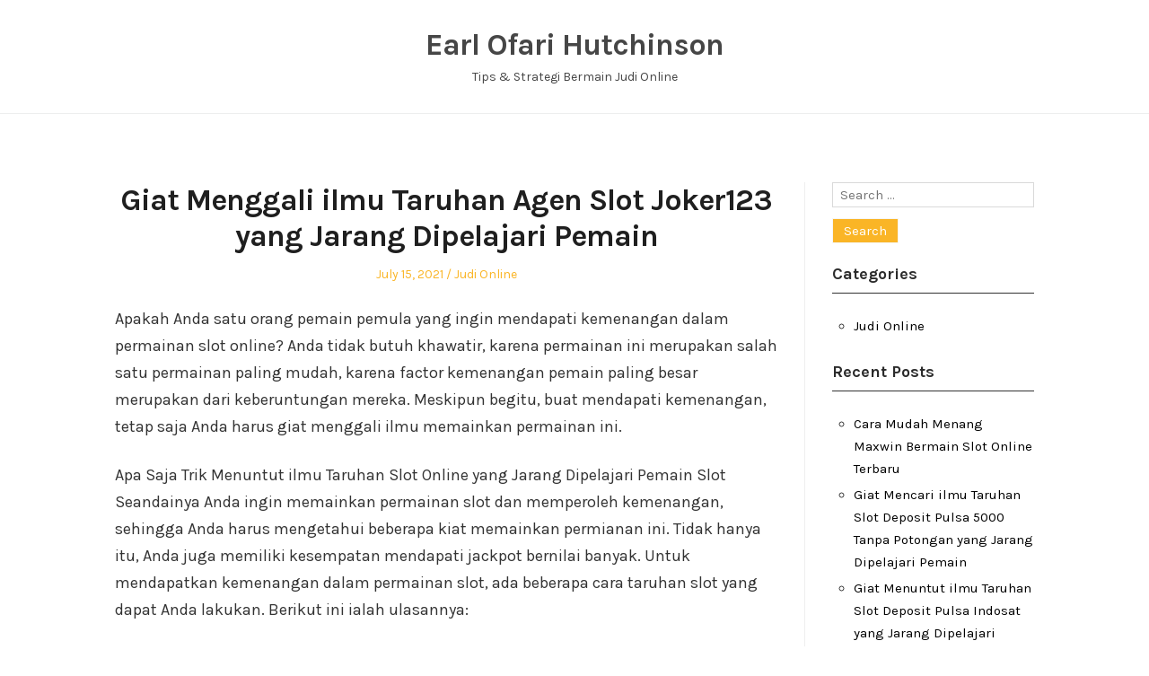

--- FILE ---
content_type: text/html; charset=UTF-8
request_url: https://4earlofarihutchinson.com/giat-menggali-ilmu-taruhan-agen-slot-joker123-yang-jarang-dipelajari-pemain/
body_size: 8750
content:
<!DOCTYPE html>
<html lang="en-US" class="no-js">
<head>
	<meta charset="UTF-8" /> 
	<meta name="viewport" content="width=device-width, initial-scale=1" />
	<link rel="profile" href="https://gmpg.org/xfn/11">
	<script>(function(html){html.className = html.className.replace(/\bno-js\b/,'js')})(document.documentElement);</script>
<title>Giat Menggali ilmu Taruhan Agen Slot Joker123 yang Jarang Dipelajari Pemain &#8211; Earl Ofari Hutchinson</title>
<meta name='robots' content='max-image-preview:large' />
	<style>img:is([sizes="auto" i], [sizes^="auto," i]) { contain-intrinsic-size: 3000px 1500px }</style>
	<link rel='dns-prefetch' href='//fonts.googleapis.com' />
<link rel="alternate" type="application/rss+xml" title="Earl Ofari Hutchinson &raquo; Feed" href="https://4earlofarihutchinson.com/feed/" />
<link rel="alternate" type="application/rss+xml" title="Earl Ofari Hutchinson &raquo; Comments Feed" href="https://4earlofarihutchinson.com/comments/feed/" />
<script type="text/javascript">
/* <![CDATA[ */
window._wpemojiSettings = {"baseUrl":"https:\/\/s.w.org\/images\/core\/emoji\/16.0.1\/72x72\/","ext":".png","svgUrl":"https:\/\/s.w.org\/images\/core\/emoji\/16.0.1\/svg\/","svgExt":".svg","source":{"concatemoji":"https:\/\/4earlofarihutchinson.com\/wp-includes\/js\/wp-emoji-release.min.js?ver=6.8.3"}};
/*! This file is auto-generated */
!function(s,n){var o,i,e;function c(e){try{var t={supportTests:e,timestamp:(new Date).valueOf()};sessionStorage.setItem(o,JSON.stringify(t))}catch(e){}}function p(e,t,n){e.clearRect(0,0,e.canvas.width,e.canvas.height),e.fillText(t,0,0);var t=new Uint32Array(e.getImageData(0,0,e.canvas.width,e.canvas.height).data),a=(e.clearRect(0,0,e.canvas.width,e.canvas.height),e.fillText(n,0,0),new Uint32Array(e.getImageData(0,0,e.canvas.width,e.canvas.height).data));return t.every(function(e,t){return e===a[t]})}function u(e,t){e.clearRect(0,0,e.canvas.width,e.canvas.height),e.fillText(t,0,0);for(var n=e.getImageData(16,16,1,1),a=0;a<n.data.length;a++)if(0!==n.data[a])return!1;return!0}function f(e,t,n,a){switch(t){case"flag":return n(e,"\ud83c\udff3\ufe0f\u200d\u26a7\ufe0f","\ud83c\udff3\ufe0f\u200b\u26a7\ufe0f")?!1:!n(e,"\ud83c\udde8\ud83c\uddf6","\ud83c\udde8\u200b\ud83c\uddf6")&&!n(e,"\ud83c\udff4\udb40\udc67\udb40\udc62\udb40\udc65\udb40\udc6e\udb40\udc67\udb40\udc7f","\ud83c\udff4\u200b\udb40\udc67\u200b\udb40\udc62\u200b\udb40\udc65\u200b\udb40\udc6e\u200b\udb40\udc67\u200b\udb40\udc7f");case"emoji":return!a(e,"\ud83e\udedf")}return!1}function g(e,t,n,a){var r="undefined"!=typeof WorkerGlobalScope&&self instanceof WorkerGlobalScope?new OffscreenCanvas(300,150):s.createElement("canvas"),o=r.getContext("2d",{willReadFrequently:!0}),i=(o.textBaseline="top",o.font="600 32px Arial",{});return e.forEach(function(e){i[e]=t(o,e,n,a)}),i}function t(e){var t=s.createElement("script");t.src=e,t.defer=!0,s.head.appendChild(t)}"undefined"!=typeof Promise&&(o="wpEmojiSettingsSupports",i=["flag","emoji"],n.supports={everything:!0,everythingExceptFlag:!0},e=new Promise(function(e){s.addEventListener("DOMContentLoaded",e,{once:!0})}),new Promise(function(t){var n=function(){try{var e=JSON.parse(sessionStorage.getItem(o));if("object"==typeof e&&"number"==typeof e.timestamp&&(new Date).valueOf()<e.timestamp+604800&&"object"==typeof e.supportTests)return e.supportTests}catch(e){}return null}();if(!n){if("undefined"!=typeof Worker&&"undefined"!=typeof OffscreenCanvas&&"undefined"!=typeof URL&&URL.createObjectURL&&"undefined"!=typeof Blob)try{var e="postMessage("+g.toString()+"("+[JSON.stringify(i),f.toString(),p.toString(),u.toString()].join(",")+"));",a=new Blob([e],{type:"text/javascript"}),r=new Worker(URL.createObjectURL(a),{name:"wpTestEmojiSupports"});return void(r.onmessage=function(e){c(n=e.data),r.terminate(),t(n)})}catch(e){}c(n=g(i,f,p,u))}t(n)}).then(function(e){for(var t in e)n.supports[t]=e[t],n.supports.everything=n.supports.everything&&n.supports[t],"flag"!==t&&(n.supports.everythingExceptFlag=n.supports.everythingExceptFlag&&n.supports[t]);n.supports.everythingExceptFlag=n.supports.everythingExceptFlag&&!n.supports.flag,n.DOMReady=!1,n.readyCallback=function(){n.DOMReady=!0}}).then(function(){return e}).then(function(){var e;n.supports.everything||(n.readyCallback(),(e=n.source||{}).concatemoji?t(e.concatemoji):e.wpemoji&&e.twemoji&&(t(e.twemoji),t(e.wpemoji)))}))}((window,document),window._wpemojiSettings);
/* ]]> */
</script>
<style id='wp-emoji-styles-inline-css' type='text/css'>

	img.wp-smiley, img.emoji {
		display: inline !important;
		border: none !important;
		box-shadow: none !important;
		height: 1em !important;
		width: 1em !important;
		margin: 0 0.07em !important;
		vertical-align: -0.1em !important;
		background: none !important;
		padding: 0 !important;
	}
</style>
<link rel='stylesheet' id='wp-block-library-css' href='https://4earlofarihutchinson.com/wp-includes/css/dist/block-library/style.min.css?ver=6.8.3' type='text/css' media='all' />
<style id='classic-theme-styles-inline-css' type='text/css'>
/*! This file is auto-generated */
.wp-block-button__link{color:#fff;background-color:#32373c;border-radius:9999px;box-shadow:none;text-decoration:none;padding:calc(.667em + 2px) calc(1.333em + 2px);font-size:1.125em}.wp-block-file__button{background:#32373c;color:#fff;text-decoration:none}
</style>
<style id='global-styles-inline-css' type='text/css'>
:root{--wp--preset--aspect-ratio--square: 1;--wp--preset--aspect-ratio--4-3: 4/3;--wp--preset--aspect-ratio--3-4: 3/4;--wp--preset--aspect-ratio--3-2: 3/2;--wp--preset--aspect-ratio--2-3: 2/3;--wp--preset--aspect-ratio--16-9: 16/9;--wp--preset--aspect-ratio--9-16: 9/16;--wp--preset--color--black: #1f1f1f;--wp--preset--color--cyan-bluish-gray: #abb8c3;--wp--preset--color--white: #ffffff;--wp--preset--color--pale-pink: #f78da7;--wp--preset--color--vivid-red: #cf2e2e;--wp--preset--color--luminous-vivid-orange: #ff6900;--wp--preset--color--luminous-vivid-amber: #fcb900;--wp--preset--color--light-green-cyan: #7bdcb5;--wp--preset--color--vivid-green-cyan: #00d084;--wp--preset--color--pale-cyan-blue: #8ed1fc;--wp--preset--color--vivid-cyan-blue: #0693e3;--wp--preset--color--vivid-purple: #9b51e0;--wp--preset--color--primary: ;--wp--preset--color--secondary: ;--wp--preset--color--dark-gray: #333333;--wp--preset--color--gray: #6e6e6e;--wp--preset--color--light-gray: #d9d9d9;--wp--preset--gradient--vivid-cyan-blue-to-vivid-purple: linear-gradient(135deg,rgba(6,147,227,1) 0%,rgb(155,81,224) 100%);--wp--preset--gradient--light-green-cyan-to-vivid-green-cyan: linear-gradient(135deg,rgb(122,220,180) 0%,rgb(0,208,130) 100%);--wp--preset--gradient--luminous-vivid-amber-to-luminous-vivid-orange: linear-gradient(135deg,rgba(252,185,0,1) 0%,rgba(255,105,0,1) 100%);--wp--preset--gradient--luminous-vivid-orange-to-vivid-red: linear-gradient(135deg,rgba(255,105,0,1) 0%,rgb(207,46,46) 100%);--wp--preset--gradient--very-light-gray-to-cyan-bluish-gray: linear-gradient(135deg,rgb(238,238,238) 0%,rgb(169,184,195) 100%);--wp--preset--gradient--cool-to-warm-spectrum: linear-gradient(135deg,rgb(74,234,220) 0%,rgb(151,120,209) 20%,rgb(207,42,186) 40%,rgb(238,44,130) 60%,rgb(251,105,98) 80%,rgb(254,248,76) 100%);--wp--preset--gradient--blush-light-purple: linear-gradient(135deg,rgb(255,206,236) 0%,rgb(152,150,240) 100%);--wp--preset--gradient--blush-bordeaux: linear-gradient(135deg,rgb(254,205,165) 0%,rgb(254,45,45) 50%,rgb(107,0,62) 100%);--wp--preset--gradient--luminous-dusk: linear-gradient(135deg,rgb(255,203,112) 0%,rgb(199,81,192) 50%,rgb(65,88,208) 100%);--wp--preset--gradient--pale-ocean: linear-gradient(135deg,rgb(255,245,203) 0%,rgb(182,227,212) 50%,rgb(51,167,181) 100%);--wp--preset--gradient--electric-grass: linear-gradient(135deg,rgb(202,248,128) 0%,rgb(113,206,126) 100%);--wp--preset--gradient--midnight: linear-gradient(135deg,rgb(2,3,129) 0%,rgb(40,116,252) 100%);--wp--preset--font-size--small: 16px;--wp--preset--font-size--medium: 20px;--wp--preset--font-size--large: 22px;--wp--preset--font-size--x-large: 42px;--wp--preset--font-size--regular: 18px;--wp--preset--font-size--larger: 28px;--wp--preset--spacing--20: 0.44rem;--wp--preset--spacing--30: 0.67rem;--wp--preset--spacing--40: 1rem;--wp--preset--spacing--50: 1.5rem;--wp--preset--spacing--60: 2.25rem;--wp--preset--spacing--70: 3.38rem;--wp--preset--spacing--80: 5.06rem;--wp--preset--shadow--natural: 6px 6px 9px rgba(0, 0, 0, 0.2);--wp--preset--shadow--deep: 12px 12px 50px rgba(0, 0, 0, 0.4);--wp--preset--shadow--sharp: 6px 6px 0px rgba(0, 0, 0, 0.2);--wp--preset--shadow--outlined: 6px 6px 0px -3px rgba(255, 255, 255, 1), 6px 6px rgba(0, 0, 0, 1);--wp--preset--shadow--crisp: 6px 6px 0px rgba(0, 0, 0, 1);}:where(.is-layout-flex){gap: 0.5em;}:where(.is-layout-grid){gap: 0.5em;}body .is-layout-flex{display: flex;}.is-layout-flex{flex-wrap: wrap;align-items: center;}.is-layout-flex > :is(*, div){margin: 0;}body .is-layout-grid{display: grid;}.is-layout-grid > :is(*, div){margin: 0;}:where(.wp-block-columns.is-layout-flex){gap: 2em;}:where(.wp-block-columns.is-layout-grid){gap: 2em;}:where(.wp-block-post-template.is-layout-flex){gap: 1.25em;}:where(.wp-block-post-template.is-layout-grid){gap: 1.25em;}.has-black-color{color: var(--wp--preset--color--black) !important;}.has-cyan-bluish-gray-color{color: var(--wp--preset--color--cyan-bluish-gray) !important;}.has-white-color{color: var(--wp--preset--color--white) !important;}.has-pale-pink-color{color: var(--wp--preset--color--pale-pink) !important;}.has-vivid-red-color{color: var(--wp--preset--color--vivid-red) !important;}.has-luminous-vivid-orange-color{color: var(--wp--preset--color--luminous-vivid-orange) !important;}.has-luminous-vivid-amber-color{color: var(--wp--preset--color--luminous-vivid-amber) !important;}.has-light-green-cyan-color{color: var(--wp--preset--color--light-green-cyan) !important;}.has-vivid-green-cyan-color{color: var(--wp--preset--color--vivid-green-cyan) !important;}.has-pale-cyan-blue-color{color: var(--wp--preset--color--pale-cyan-blue) !important;}.has-vivid-cyan-blue-color{color: var(--wp--preset--color--vivid-cyan-blue) !important;}.has-vivid-purple-color{color: var(--wp--preset--color--vivid-purple) !important;}.has-black-background-color{background-color: var(--wp--preset--color--black) !important;}.has-cyan-bluish-gray-background-color{background-color: var(--wp--preset--color--cyan-bluish-gray) !important;}.has-white-background-color{background-color: var(--wp--preset--color--white) !important;}.has-pale-pink-background-color{background-color: var(--wp--preset--color--pale-pink) !important;}.has-vivid-red-background-color{background-color: var(--wp--preset--color--vivid-red) !important;}.has-luminous-vivid-orange-background-color{background-color: var(--wp--preset--color--luminous-vivid-orange) !important;}.has-luminous-vivid-amber-background-color{background-color: var(--wp--preset--color--luminous-vivid-amber) !important;}.has-light-green-cyan-background-color{background-color: var(--wp--preset--color--light-green-cyan) !important;}.has-vivid-green-cyan-background-color{background-color: var(--wp--preset--color--vivid-green-cyan) !important;}.has-pale-cyan-blue-background-color{background-color: var(--wp--preset--color--pale-cyan-blue) !important;}.has-vivid-cyan-blue-background-color{background-color: var(--wp--preset--color--vivid-cyan-blue) !important;}.has-vivid-purple-background-color{background-color: var(--wp--preset--color--vivid-purple) !important;}.has-black-border-color{border-color: var(--wp--preset--color--black) !important;}.has-cyan-bluish-gray-border-color{border-color: var(--wp--preset--color--cyan-bluish-gray) !important;}.has-white-border-color{border-color: var(--wp--preset--color--white) !important;}.has-pale-pink-border-color{border-color: var(--wp--preset--color--pale-pink) !important;}.has-vivid-red-border-color{border-color: var(--wp--preset--color--vivid-red) !important;}.has-luminous-vivid-orange-border-color{border-color: var(--wp--preset--color--luminous-vivid-orange) !important;}.has-luminous-vivid-amber-border-color{border-color: var(--wp--preset--color--luminous-vivid-amber) !important;}.has-light-green-cyan-border-color{border-color: var(--wp--preset--color--light-green-cyan) !important;}.has-vivid-green-cyan-border-color{border-color: var(--wp--preset--color--vivid-green-cyan) !important;}.has-pale-cyan-blue-border-color{border-color: var(--wp--preset--color--pale-cyan-blue) !important;}.has-vivid-cyan-blue-border-color{border-color: var(--wp--preset--color--vivid-cyan-blue) !important;}.has-vivid-purple-border-color{border-color: var(--wp--preset--color--vivid-purple) !important;}.has-vivid-cyan-blue-to-vivid-purple-gradient-background{background: var(--wp--preset--gradient--vivid-cyan-blue-to-vivid-purple) !important;}.has-light-green-cyan-to-vivid-green-cyan-gradient-background{background: var(--wp--preset--gradient--light-green-cyan-to-vivid-green-cyan) !important;}.has-luminous-vivid-amber-to-luminous-vivid-orange-gradient-background{background: var(--wp--preset--gradient--luminous-vivid-amber-to-luminous-vivid-orange) !important;}.has-luminous-vivid-orange-to-vivid-red-gradient-background{background: var(--wp--preset--gradient--luminous-vivid-orange-to-vivid-red) !important;}.has-very-light-gray-to-cyan-bluish-gray-gradient-background{background: var(--wp--preset--gradient--very-light-gray-to-cyan-bluish-gray) !important;}.has-cool-to-warm-spectrum-gradient-background{background: var(--wp--preset--gradient--cool-to-warm-spectrum) !important;}.has-blush-light-purple-gradient-background{background: var(--wp--preset--gradient--blush-light-purple) !important;}.has-blush-bordeaux-gradient-background{background: var(--wp--preset--gradient--blush-bordeaux) !important;}.has-luminous-dusk-gradient-background{background: var(--wp--preset--gradient--luminous-dusk) !important;}.has-pale-ocean-gradient-background{background: var(--wp--preset--gradient--pale-ocean) !important;}.has-electric-grass-gradient-background{background: var(--wp--preset--gradient--electric-grass) !important;}.has-midnight-gradient-background{background: var(--wp--preset--gradient--midnight) !important;}.has-small-font-size{font-size: var(--wp--preset--font-size--small) !important;}.has-medium-font-size{font-size: var(--wp--preset--font-size--medium) !important;}.has-large-font-size{font-size: var(--wp--preset--font-size--large) !important;}.has-x-large-font-size{font-size: var(--wp--preset--font-size--x-large) !important;}
:where(.wp-block-post-template.is-layout-flex){gap: 1.25em;}:where(.wp-block-post-template.is-layout-grid){gap: 1.25em;}
:where(.wp-block-columns.is-layout-flex){gap: 2em;}:where(.wp-block-columns.is-layout-grid){gap: 2em;}
:root :where(.wp-block-pullquote){font-size: 1.5em;line-height: 1.6;}
</style>
<link rel='stylesheet' id='stsblogfeedly-fonts-css' href='https://fonts.googleapis.com/css?family=Karla%3A400%2C400i%2C700%2C700i' type='text/css' media='all' />
<link rel='stylesheet' id='stsblogfeedly-style-css' href='https://4earlofarihutchinson.com/wp-content/themes/blogfeedly/style.css?ver=6.8.3' type='text/css' media='all' />
<!--[if lt IE 9]>
<link rel='stylesheet' id='stsblogfeedly-ie-css' href='https://4earlofarihutchinson.com/wp-content/themes/blogfeedly/css/ie.css?ver=1.6.0' type='text/css' media='all' />
<![endif]-->
<!--[if lt IE 9]>
<script type="text/javascript" src="https://4earlofarihutchinson.com/wp-content/themes/blogfeedly/js/html5.js?ver=3.7.3" id="stsblogfeedly-html5-js"></script>
<![endif]-->
<script type="text/javascript" src="https://4earlofarihutchinson.com/wp-includes/js/jquery/jquery.min.js?ver=3.7.1" id="jquery-core-js"></script>
<script type="text/javascript" src="https://4earlofarihutchinson.com/wp-includes/js/jquery/jquery-migrate.min.js?ver=3.4.1" id="jquery-migrate-js"></script>
<link rel="https://api.w.org/" href="https://4earlofarihutchinson.com/wp-json/" /><link rel="alternate" title="JSON" type="application/json" href="https://4earlofarihutchinson.com/wp-json/wp/v2/posts/241" /><link rel="EditURI" type="application/rsd+xml" title="RSD" href="https://4earlofarihutchinson.com/xmlrpc.php?rsd" />
<meta name="generator" content="WordPress 6.8.3" />
<link rel="canonical" href="https://4earlofarihutchinson.com/giat-menggali-ilmu-taruhan-agen-slot-joker123-yang-jarang-dipelajari-pemain/" />
<link rel='shortlink' href='https://4earlofarihutchinson.com/?p=241' />
<link rel="alternate" title="oEmbed (JSON)" type="application/json+oembed" href="https://4earlofarihutchinson.com/wp-json/oembed/1.0/embed?url=https%3A%2F%2F4earlofarihutchinson.com%2Fgiat-menggali-ilmu-taruhan-agen-slot-joker123-yang-jarang-dipelajari-pemain%2F" />
<link rel="alternate" title="oEmbed (XML)" type="text/xml+oembed" href="https://4earlofarihutchinson.com/wp-json/oembed/1.0/embed?url=https%3A%2F%2F4earlofarihutchinson.com%2Fgiat-menggali-ilmu-taruhan-agen-slot-joker123-yang-jarang-dipelajari-pemain%2F&#038;format=xml" />

		<style type="text/css">
		.site-title a,.site-description { color: ; }
		.site-navigation{ border-color: ; }
		#menu-toggle { background-color: ; }
		.site-navigation a,#menu-toggle{ color: ; }
		.archive-list-title, .page-title, .not-found .page-title, .social-title, .comments-title, .tag-links, .parent-post-link, .comment-author .fn, .comment-author .url, .comment-reply-title, .entry-content h1, .entry-content h2, .entry-content h3, .entry-content h4, .entry-content h5, .entry-content h6, .entry-content th, .entry-title, .entry-title a, .entry-title a:hover{ color: ; }
		.entry-meta, .entry-meta *, .entry-meta, .entry-meta *:hover{ color: ; }
		.entry-summary, .comments-area, .comments-area p, .entry-content, .entry-content address, .entry-content dt, .page-content, .page-content p, .entry-content p, .entry-content span, .entry-content div, .entry-content li, .entry-content ul, .entry-content ol, .entry-content td, .entry-content dd, .entry-content blockquote { color: ; }
		.page-content .search-field, .archive-list-title, .comments-area *, .entry-content *{ border-color: ; }
		.archive-list a, .comments-area a, .page .entry-content a, .single .entry-content a, .error404 .entry-content a { color: ; }
		.tag-links a, button:hover, button:focus, button:active, input[type="submit"]:hover, input[type="submit"]:focus, input[type="submit"]:active, input[type="button"]:hover, input[type="button"]:focus, input[type="button"]:active, input[type="reset"]:hover, input[type="reset"]:focus, input[type="reset"]:active, button, input[type="submit"], input[type="button"], input[type="reset"], a.more-link{ background-color: ; }
		button:hover, button:focus, button:active, input[type="submit"]:hover, input[type="submit"]:focus, input[type="submit"]:active, input[type="button"]:hover, input[type="button"]:focus, input[type="button"]:active, input[type="reset"]:hover, input[type="reset"]:focus, input[type="reset"]:active, button, input[type="submit"], input[type="button"], input[type="reset"], a.more-link{ border-color: ; }
		.tag-links a, button:hover, button:focus, button:active, input[type="submit"]:hover, input[type="submit"]:focus, input[type="submit"]:active, input[type="button"]:hover, input[type="button"]:focus, input[type="button"]:active, input[type="reset"]:hover, input[type="reset"]:focus, input[type="reset"]:active, button, input[type="submit"], input[type="button"], input[type="reset"], a.more-link{ color: ; }
		.nav-previous a, .nav-next a, .nav-previous a:hover, .nav-next a:hover,.pagination .page-numbers, .pagination .page-numbers:hover{ background-color: ; }
		.nav-previous a, .nav-next a, .nav-previous a:hover, .nav-next a:hover,.pagination .page-numbers,.pagination .page-numbers:hover{ color: ; }
		.featured-sidebar .widget-title{ color: ; }
		.featured-sidebar *{ color: ; }
		.featured-sidebar a{ color: ; }
		.featured-sidebar .tagcloud a, .featured-sidebar .widget-title, .featured-sidebar *{ border-color: ; }
		.featured-sidebar .widget input[type="submit"]{ background-color: ; }
		.featured-sidebar .widget input[type="submit"]{ color: ; }
				.site-footer{ background-color: ; }
		.site-footer .widget-title{ color: ; }
		.site-footer li, .site-footer ol, .site-footer ul, .site-footer p, .site-footer span, .site-footer div, .site-footer { color: ; }
		.icon-chevron-up:before, .site-footer a{ color: ; }
		.site-footer .tagcloud a, .site-footer *{ border-color: ; }
		.site-footer .widget input[type="submit"] { background-color: ; }
		.site-footer .widget input[type="submit"] { border-color: ; }
		.site-footer .widget input[type="submit"] { color: ; }
		body{ background: ; }
		.site-navigation, .site-header, .site-navigation .menu-wrap{ background: ; }


		</style>
		</head>
<body class="wp-singular post-template-default single single-post postid-241 single-format-standard wp-theme-blogfeedly single-author animated-navigation">
	

<a class="skip-link screen-reader-text" href="#content">Skip to content</a>


	<div id="page" class="site">
		<header class="site-header">
			<div class="inner">
													<p class="site-title"><a href="https://4earlofarihutchinson.com/" rel="home">Earl Ofari Hutchinson</a></p>
													<p class="site-description">Tips &amp; Strategi Bermain Judi Online</p>
							</div> <!-- .inner -->
		</header><!-- .site-header -->
		<nav class="site-navigation" aria-label="Menu">
			<div class="menu-wrap"></div>
			<a href="#" id="menu-toggle" title="Show Menu">Menu</a>
	</nav><!-- .site-navigation --><div id="content" class="site-content">
	<!-- If has sidebar start -->
	<main id="main" class="site-main main-with-sidebar inner">
		<div class="main-has-sidebar">
			<!-- If has sidebar end -->
			<article id="post-241" class="post-241 post type-post status-publish format-standard hentry category-judi-online tag-deposit-pulsa-slot">
		<header class="entry-header">
		<h1 class="entry-title">Giat Menggali ilmu Taruhan Agen Slot Joker123 yang Jarang Dipelajari Pemain</h1>		<div class="entry-meta">
			<span class="posted-on"><span class="screen-reader-text">Posted on </span><a href="https://4earlofarihutchinson.com/giat-menggali-ilmu-taruhan-agen-slot-joker123-yang-jarang-dipelajari-pemain/" rel="bookmark"><time class="entry-date published updated" datetime="2021-07-15T12:14:53+00:00">July 15, 2021</time></a></span><span class="entry-author"><span class="author vcard"><span class="screen-reader-text">Author </span><a class="url fn n" href="https://4earlofarihutchinson.com/author/admin/">admin</a></span></span><span class="cat-links"><span class="screen-reader-text">Posted in </span><a href="https://4earlofarihutchinson.com/category/judi-online/" rel="category tag">Judi Online</a></span>		</div>
	</header><!-- .entry-header -->
	<div class="entry-content">
		
		<p>Apakah Anda satu orang pemain pemula yang ingin mendapati kemenangan dalam permainan slot online? Anda tidak butuh khawatir, karena permainan ini merupakan salah satu permainan paling mudah, karena factor kemenangan pemain paling besar merupakan dari keberuntungan mereka. Meskipun begitu, buat mendapati kemenangan, tetap saja Anda harus giat menggali ilmu memainkan permainan ini.</p>
<p>Apa Saja Trik Menuntut ilmu Taruhan Slot Online yang Jarang Dipelajari Pemain Slot<br />
Seandainya Anda ingin memainkan permainan slot dan memperoleh kemenangan, sehingga Anda harus mengetahui beberapa kiat memainkan permianan ini. Tidak hanya itu, Anda juga memiliki kesempatan mendapati jackpot bernilai banyak. Untuk mendapatkan kemenangan dalam permainan slot, ada beberapa cara taruhan slot yang dapat Anda lakukan. Berikut ini ialah ulasannya:</p>
<p>• Bermain Slot dengan Jumlah Kecil</p>
<p>Giat mula-mula yang utk memperoleh kemenangan dalam taruhan slot yakni main slot memanfaatkan jumlah kecil. Tujuannya, biar Anda dapat terhindar dari kerugian yang lumayan besar kala main-main nantinya.<br />
Pemasanan taruhan tidak dapat Anggap sepelah karena hal tersebut tidak menutup bisa saja akan mempengaruhi kemenangan Anda nantinya. Sebaiknya, pemain baru melakukan pemasangan dalam jumlah kecil Lalu supaya Anda dapat memperkecil peluang kerugian yang besar nantinya.</p>
<p>• Mengetahui Batas Kekuatan Bermain</p>
<p>Hal utama dalam main slot adalah menentukan dahulu target kemenangan ketika akan main slot onlin. Disaat Anda telah memperoleh kemenangan dan targetnya telah tercapai, alangkah lebih baik utk berhenti lalu main-main dan melanjutkan games esok hari.</p>
<p>Sisakan modal bermain dan mulailah dengan menentukan target kemenangan Anda yang baru esok hari. Begitu pula dalam memastikan target kekalahan. Alangkah lebih baik utk menghentikan dahulu permainan agar Anda dapat terhindar dari kerugian nantinya.</p>
<p>• Berpindah Mesin Slot</p>
<p>Giat menuntut ilmu bermain slot seterusnya yakni cobalah berpindah mesin slot. Jikalau Anda sering mengalami kekalahan, sebaiknya pindahlah dari mesin slot satu ke mesin slot lain. Sedia banyak tipe mesin slot yang dapat Anda mainkan. Setiap mesin menyediakan kesemptan kemenangan yang berbeda.</p>
<p>Jadi, saat telah mengalami jackpot pada satu satu mesin. Lebih baik carilah mesin lain buat memperoleh kesempatan baru mendapatkan jackpot slot.</p>
<p>• Bermain Konsentrasi dan Sabar Saat Bermain</p>
<p>Kesabaran dan konsentrasi main merupakan hal penting yang harus Anda lakukan dalam mendapati Kesuksesan Begitu pula saat main-main slot online. Seperti yang kita ketahui, untuk mendapatkan jackpot kemenangan membutuhkan proses yang tidak mudah. Dua hal yang Anda butuhkan bila ingin sukses bermain slot merupakan konsentrasi dan sabar.</p>
<p>Hindari bersikap tergesa-gesa dan ceroboh. Rata-rata bettor yang mengalami kerugian karena mereka tidak sabar. Apalagi saat mengalami kekalahan dengan cara terus menerus, mereka cenderung tidak ingin berakhir karena merasa penasaran. Padahal, perihal paling besar kemenangan dalam games ini yaitu keberuntungan. Jadi, apabila hal ini berlangsung pada Anda, sebaiknya berakhir bermain dan kembali esok hari.</p>
<p>• Mencari Berita Berkaitan Cara Kerja Mesin Slot</p>
<p>Saat ini, bermacam jenis jackpot slot sedia di bermacam Situs Jadi, pilihlah satu mesin slot dari situs terpercaya. Pahami dahulu bagaiman cara kerja mesin slot tersebut dengan benar. Umumnya tiap-tiap mesin slot mempunyai 3 sampai dengan 5 simbol gulungan.<br />
Sebetulnya, tidak ada cara husus dalam memperoleh kemenangan bermain slot. Seperti yang sudah kami sebutkan di atas, bahwasannya aspek paling besar dalam kemenangan main slot adalah keberuntungan.</p>
<p>Sedangkan buat teknik slot online sendiri memakai teknik random number generation atau RNG. Maksudnya, ialah teknik memutar dan mengacak angka dengan cara Otomatis Jadi tidak ada pemain yang mengetahui angka atau lambing apa yang akan muncul nantinya.</p>
			</div><!-- .entry-content -->
						<footer class="entry-footer">
								<div class="tag-links">Tagged: <a href="https://4earlofarihutchinson.com/tag/deposit-pulsa-slot/" rel="tag">Deposit Pulsa Slot</a></div>			</footer><!-- .entry-footer -->
		</article><!-- #post -->
	<nav class="navigation post-navigation" aria-label="Posts">
		<h2 class="screen-reader-text">Post navigation</h2>
		<div class="nav-links"><div class="nav-previous"><a href="https://4earlofarihutchinson.com/giat-menggali-ilmu-taruhan-situs-slot-deposit-pulsa-yang-jarang-dipelajari-player/" rel="prev">&larr; Giat Menggali ilmu Taruhan Situs Slot Deposit Pulsa yang Jarang Dipelajari Player</a></div><div class="nav-next"><a href="https://4earlofarihutchinson.com/giat-belajar-taruhan-poker-online-deposit-10rb-yang-jarang-dipelajari-pemain/" rel="next">Giat Belajar Taruhan Poker Online Deposit 10rb yang Jarang Dipelajari Pemain &rarr;</a></div></div>
	</nav>				<!-- If has sidebar start -->
	</div>

<aside id="secondary" class="featured-sidebar widget-area">
	<section id="search-2" class="widget widget_search"><form role="search" method="get" class="search-form" action="https://4earlofarihutchinson.com/">
				<label>
					<span class="screen-reader-text">Search for:</span>
					<input type="search" class="search-field" placeholder="Search &hellip;" value="" name="s" />
				</label>
				<input type="submit" class="search-submit" value="Search" />
			</form></section><section id="categories-2" class="widget widget_categories"><h2 class="widget-title">Categories</h2>
			<ul>
					<li class="cat-item cat-item-1"><a href="https://4earlofarihutchinson.com/category/judi-online/">Judi Online</a>
</li>
			</ul>

			</section>
		<section id="recent-posts-2" class="widget widget_recent_entries">
		<h2 class="widget-title">Recent Posts</h2>
		<ul>
											<li>
					<a href="https://4earlofarihutchinson.com/cara-mudah-menang-maxwin-bermain-slot-online-terbaru/">Cara Mudah Menang Maxwin Bermain Slot Online Terbaru</a>
									</li>
											<li>
					<a href="https://4earlofarihutchinson.com/giat-mencari-ilmu-taruhan-slot-deposit-pulsa-5000-tanpa-potongan-yang-jarang-dipelajari-pemain/">Giat Mencari ilmu Taruhan Slot Deposit Pulsa 5000 Tanpa Potongan yang Jarang Dipelajari Pemain</a>
									</li>
											<li>
					<a href="https://4earlofarihutchinson.com/giat-menuntut-ilmu-taruhan-slot-deposit-pulsa-indosat-yang-jarang-dipelajari-player/">Giat Menuntut ilmu Taruhan Slot Deposit Pulsa Indosat yang Jarang Dipelajari Player</a>
									</li>
											<li>
					<a href="https://4earlofarihutchinson.com/giat-menuntut-ilmu-taruhan-slot-deposit-pulsa-tanpa-potongan-yang-jarang-dipelajari-player/">Giat Menuntut ilmu Taruhan Slot Deposit Pulsa Tanpa Potongan yang Jarang Dipelajari Player</a>
									</li>
											<li>
					<a href="https://4earlofarihutchinson.com/giat-belajar-taruhan-slot-joker-deposit-pulsa-5000-tanpa-potongan-yang-jarang-dipelajari-player/">Giat Belajar Taruhan Slot Joker Deposit Pulsa 5000 Tanpa Potongan yang Jarang Dipelajari Player</a>
									</li>
					</ul>

		</section><section id="custom_html-2" class="widget_text widget widget_custom_html"><div class="textwidget custom-html-widget"><a href="https://breakingthelogjam.org">slot gacor</a></div></section><section id="custom_html-4" class="widget_text widget widget_custom_html"><div class="textwidget custom-html-widget"><a href="https://mycashbacksurveys.com/">bo togel</a></div></section><section id="custom_html-5" class="widget_text widget widget_custom_html"><div class="textwidget custom-html-widget"><a href="https://la-carpet-mattress-cleaning.com/">bo togel online</a></div></section><section id="custom_html-6" class="widget_text widget widget_custom_html"><div class="textwidget custom-html-widget"><a href="https://newbizminn.com/">judi slot88</a></div></section><section id="custom_html-7" class="widget_text widget widget_custom_html"><div class="textwidget custom-html-widget"><a href="https://sildenafilfp.com/">slot resmi</a></div></section><section id="custom_html-8" class="widget_text widget widget_custom_html"><div class="textwidget custom-html-widget"><a href="https://janpac.com/">situs slot gacor</a></div></section><section id="custom_html-9" class="widget_text widget widget_custom_html"><div class="textwidget custom-html-widget"><a href="https://aqualifestyle-france.com/">slot maxwin</a></div></section><section id="custom_html-10" class="widget_text widget widget_custom_html"><div class="textwidget custom-html-widget"><a href="https://posekretu.net/">slot gacor</a>
<br>
<a href="https://reddstewart.com/">boz388</a>
</div></section></aside><!-- #secondary -->
<!-- If has sidebar end -->

		</main><!-- .site-main -->
	</div><!-- .site-content -->
			<footer class="site-footer">
		<div class="inner">
						<div class="site-info">
				
			&copy;2025 Earl Ofari Hutchinson			<!-- Delete below lines to remove copyright from footer -->


			</span>
			<!-- Delete above lines to remove copyright from footer -->
				</p>
				<a href="#" id="back-to-top" title="Back To Top"><i aria-hidden="true" class="icon-chevron-up"></i></a>
			</div><!-- .site-info -->
		</div><!-- .inner -->
	</footer><!-- .site-footer -->
</div><!-- .site -->
<script type="speculationrules">
{"prefetch":[{"source":"document","where":{"and":[{"href_matches":"\/*"},{"not":{"href_matches":["\/wp-*.php","\/wp-admin\/*","\/wp-content\/uploads\/*","\/wp-content\/*","\/wp-content\/plugins\/*","\/wp-content\/themes\/blogfeedly\/*","\/*\\?(.+)"]}},{"not":{"selector_matches":"a[rel~=\"nofollow\"]"}},{"not":{"selector_matches":".no-prefetch, .no-prefetch a"}}]},"eagerness":"conservative"}]}
</script>
<script type="text/javascript" src="https://4earlofarihutchinson.com/wp-content/themes/blogfeedly/js/custom.js?ver=1.6.0" id="stsblogfeedly-script-js"></script>
<script defer src="https://static.cloudflareinsights.com/beacon.min.js/vcd15cbe7772f49c399c6a5babf22c1241717689176015" integrity="sha512-ZpsOmlRQV6y907TI0dKBHq9Md29nnaEIPlkf84rnaERnq6zvWvPUqr2ft8M1aS28oN72PdrCzSjY4U6VaAw1EQ==" data-cf-beacon='{"version":"2024.11.0","token":"6659f0785daa4951838b90c60cd93f79","r":1,"server_timing":{"name":{"cfCacheStatus":true,"cfEdge":true,"cfExtPri":true,"cfL4":true,"cfOrigin":true,"cfSpeedBrain":true},"location_startswith":null}}' crossorigin="anonymous"></script>
</body>
</html>